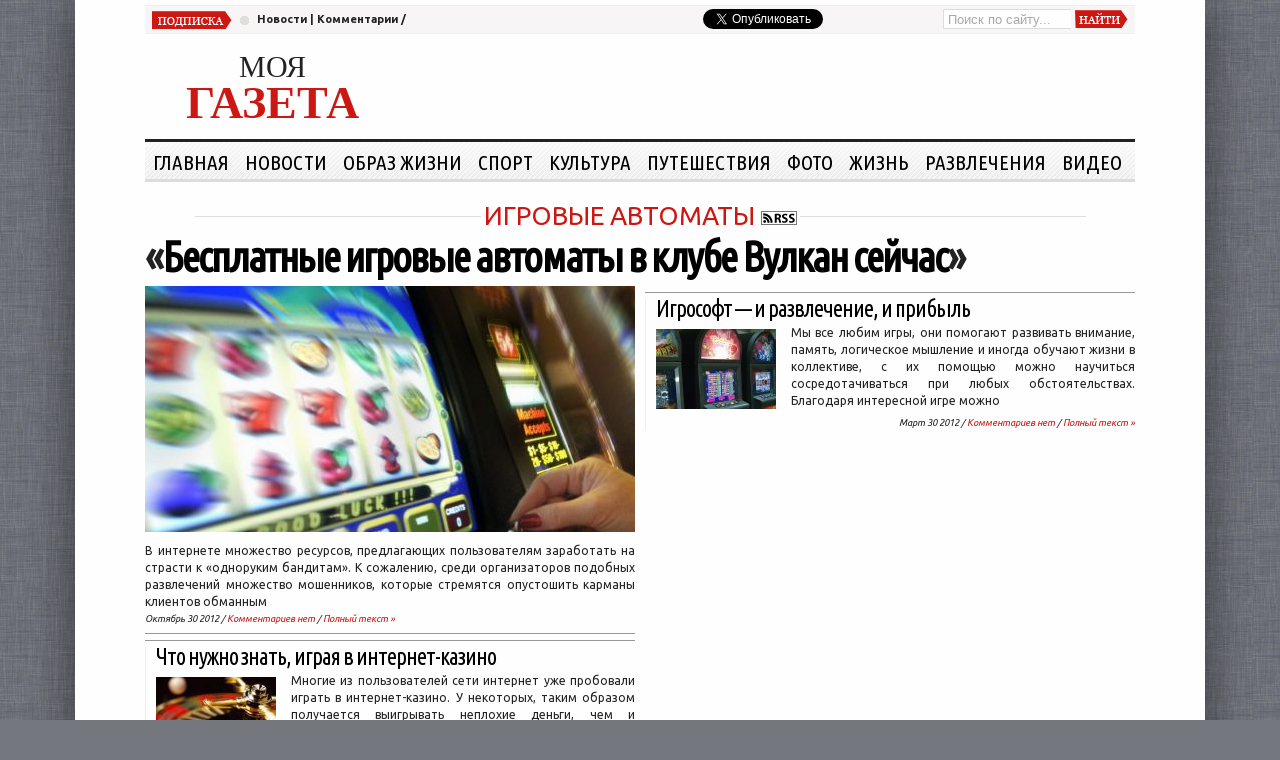

--- FILE ---
content_type: text/html; charset=UTF-8
request_url: https://mygazeta.com/tag/%D0%B8%D0%B3%D1%80%D0%BE%D0%B2%D1%8B%D0%B5-%D0%B0%D0%B2%D1%82%D0%BE%D0%BC%D0%B0%D1%82%D1%8B/page/9
body_size: 7295
content:
<!DOCTYPE html PUBLIC "-//W3C//DTD XHTML 1.0 Transitional//EN" "http://www.w3.org/TR/xhtml1/DTD/xhtml1-transitional.dtd">
<html xmlns="http://www.w3.org/1999/xhtml" lang="ru-RU" itemscope itemtype="http://schema.org/Organization" xmlns:og="http://ogp.me/ns#">
<head profile="http://gmpg.org/xfn/11">
	<meta http-equiv="Content-Type" content="text/html; charset=UTF-8" />
		<title>Архивы Игровые автоматы - Страница 9 из 9 - Моя газета | Моя газета</title>
    <meta itemprop="name" content="Моя газета">
  <meta name="referrer" content="origin"/>
	<link href='//fonts.googleapis.com/css?family=Ubuntu:400,700,400italic,700italic|Ubuntu+Condensed&subset=latin,cyrillic' rel='stylesheet' type='text/css'>
	
	<link rel="stylesheet" href="https://cdn1.mygazeta.com/wp-content/themes/WpNewspaper/styleNewFonts.v4.css" type="text/css" media="screen" />
    <link rel="stylesheet" href="https://cdn1.mygazeta.com/wp-content/themes/WpNewspaper/styleFix2.css" type="text/css" media="screen" />
  	  	
  	  <script>window.google_analytics_uacct = "UA-915775-17";</script>
    

<link rel="canonical" href="https://mygazeta.com/tag/%d0%b8%d0%b3%d1%80%d0%be%d0%b2%d1%8b%d0%b5-%d0%b0%d0%b2%d1%82%d0%be%d0%bc%d0%b0%d1%82%d1%8b/page/9" />
<link rel="prev" href="https://mygazeta.com/tag/%d0%b8%d0%b3%d1%80%d0%be%d0%b2%d1%8b%d0%b5-%d0%b0%d0%b2%d1%82%d0%be%d0%bc%d0%b0%d1%82%d1%8b/page/8" />
<script type='application/ld+json'>{"@context":"https://schema.org","@type":"Organization","url":"https://mygazeta.com/","sameAs":[],"@id":"https://mygazeta.com/#organization","name":"\u041c\u043e\u044f \u0433\u0430\u0437\u0435\u0442\u0430","logo":"http://mygazeta.com/logor.jpg"}</script>


<link rel='dns-prefetch' href='//s.w.org' />
<link rel="alternate" type="application/rss+xml" title="Моя газета &raquo; Лента метки Игровые автоматы" href="https://mygazeta.com/tag/%d0%b8%d0%b3%d1%80%d0%be%d0%b2%d1%8b%d0%b5-%d0%b0%d0%b2%d1%82%d0%be%d0%bc%d0%b0%d1%82%d1%8b/feed" />
<link rel='stylesheet' id='wp-block-library-css'  href='https://cdn3.mygazeta.com/wp-includes/css/dist/block-library/style.min.css?ver=5.1.16' type='text/css' media='all' />
<link rel='stylesheet' id='wp-pagenavi-css'  href='https://cdn4.mygazeta.com/wp-content/themes/WpNewspaper/pagenavi-css.css?ver=2.70' type='text/css' media='all' />
<script type='text/javascript' src='https://cdn2.mygazeta.com/wp-includes/js/jquery/jquery.js?ver=1.12.4'></script>
<script type='text/javascript' src='https://cdn2.mygazeta.com/wp-includes/js/jquery/jquery-migrate.min.js?ver=1.4.1'></script>
<script type='text/javascript' src='https://cdn2.mygazeta.com/wp-content/themes/WpNewspaper/javascript/jquery.easing.1.3.js?ver=1.0'></script>
<script type='text/javascript' src='https://cdn2.mygazeta.com/wp-content/themes/WpNewspaper/javascript/jquery.mousewheel.js?ver=3.6'></script>
<script type='text/javascript' src='https://cdn2.mygazeta.com/wp-content/themes/WpNewspaper/javascript/jquery.gridnav.js?ver=1.0'></script>
<script type='text/javascript' src='https://cdn2.mygazeta.com/wp-content/themes/WpNewspaper/javascript/preloader.jQuery.js?ver=1.1'></script>
<script type='text/javascript' src='https://cdn2.mygazeta.com/wp-content/themes/WpNewspaper/javascript/nanotabs.js?ver=1.0'></script>
<script type='text/javascript' src='https://cdn2.mygazeta.com/wp-content/themes/WpNewspaper/javascript/dropdown.js?ver=1.0'></script>
<link rel="dns-prefetch" href="//cdn1.mygazeta.com" />
<link rel="dns-prefetch" href="//cdn2.mygazeta.com" />
<link rel="dns-prefetch" href="//cdn3.mygazeta.com" />
<link rel="dns-prefetch" href="//cdn4.mygazeta.com" />
 
</head>

<body>
<div id="wrapper">
	<div id="topBar">
		<div id="subscribe"><a href="https://mygazeta.com/feed/rss" rel="nofollow" title="Подписаться на последние новости по RSS">Новости</a> | <a href="https://mygazeta.com/comments/feed" rel="nofollow" title="Подписаться на последнии комментарии по RSS">Комментарии</a> / </div>
		<div id="date"></div>
		<div id="search">			<form id="searchform" action="https://mygazeta.com">
				<input type="text" id="s" name="s" value="Поиск по сайту..." onfocus="if(this.value==this.defaultValue)this.value='';" onblur="if(this.value=='')this.value=this.defaultValue;"/>
				<input type="submit" id="searchSubmit" value="" />
			</form></div>
				<div id="twitter"><a rel="nofollow" href="https://twitter.com/intent/tweet" class="twitter-share-button" data-via="MyGazeta" data-lang="ru" data-related="MyGazeta">Твитнуть</a><script type="text/javascript">
//<![CDATA[
 window.twttr = (function(d, s, id) {
  var js, fjs = d.getElementsByTagName(s)[0],
    t = window.twttr || {};
  if (d.getElementById(id)) return t;
  js = d.createElement(s);
  js.id = id;
  js.src = "https://platform.twitter.com/widgets.js";
  fjs.parentNode.insertBefore(js, fjs);

  t._e = [];
  t.ready = function(f) {
    t._e.push(f);
  };

  return t;
}(document, "script", "twitter-wjs"));
//]]>
</script></div>
		<div class="clear"></div>
	</div><!-- enf od topBar -->
	
	<div id="header">
						<div id="sitename"><a href="https://mygazeta.com" class="name" title="Вернуться на главную страницу газеты"><span id="name1stRow">МОЯ</span><span id="name2ndRow">ГАЗЕТА</span></a></div>
    <div id="ad728x90h"><!-- Yandex.RTB R-A-150231-4 -->
<div id="yandex_rtb_R-A-150231-4"></div>
<script type="text/javascript">
    (function(w, d, n, s, t) {
        w[n] = w[n] || [];
        w[n].push(function() {
            Ya.Context.AdvManager.render({
                blockId: "R-A-150231-4",
                renderTo: "yandex_rtb_R-A-150231-4",
                async: true,
                pageNumber: 1
            });
        });
        t = d.getElementsByTagName("script")[0];
        s = d.createElement("script");
        s.type = "text/javascript";
        s.src = "//an.yandex.ru/system/context.js";
        s.async = true;
        t.parentNode.insertBefore(s, t);
    })(this, this.document, "yandexContextAsyncCallbacks");
</script>
</div> 
		<div class="clear"></div>
	</div><!-- enf od header -->

	<div id="categories">
	<ul id="navcatlist">
	  <li class="cat-item">
        <a title="Вернуться на главную страницу газеты" href="/" rel="nofollow">Главная</a>
    <li>
			<li class="cat-item cat-item-130"><a href="https://mygazeta.com/category/%d0%bd%d0%be%d0%b2%d0%be%d1%81%d1%82%d0%b8" >Новости</a>
<ul class='children'>
	<li class="cat-item cat-item-131"><a href="https://mygazeta.com/category/%d0%bd%d0%be%d0%b2%d0%be%d1%81%d1%82%d0%b8/%d0%b1%d0%b5%d0%bb%d0%b0%d1%80%d1%83%d1%81%d1%8c-%d0%bd%d0%be%d0%b2%d0%be%d1%81%d1%82%d0%b8" >Беларусь</a>
</li>
	<li class="cat-item cat-item-132"><a href="https://mygazeta.com/category/%d0%bd%d0%be%d0%b2%d0%be%d1%81%d1%82%d0%b8/%d1%80%d0%be%d1%81%d1%81%d0%b8%d1%8f-%d0%bd%d0%be%d0%b2%d0%be%d1%81%d1%82%d0%b8" >Россия</a>
</li>
	<li class="cat-item cat-item-133"><a href="https://mygazeta.com/category/%d0%bd%d0%be%d0%b2%d0%be%d1%81%d1%82%d0%b8/%d0%bc%d0%b8%d1%80" >Мир</a>
</li>
	<li class="cat-item cat-item-134"><a href="https://mygazeta.com/category/%d0%bd%d0%be%d0%b2%d0%be%d1%81%d1%82%d0%b8/%d0%bf%d0%be%d0%bb%d0%b8%d1%82%d0%b8%d0%ba%d0%b0-%d0%bd%d0%be%d0%b2%d0%be%d1%81%d1%82%d0%b8" >Политика</a>
</li>
	<li class="cat-item cat-item-135"><a href="https://mygazeta.com/category/%d0%bd%d0%be%d0%b2%d0%be%d1%81%d1%82%d0%b8/%d0%b2%d0%bb%d0%b0%d1%81%d1%82%d1%8c" >Власть</a>
</li>
	<li class="cat-item cat-item-139"><a href="https://mygazeta.com/category/%d0%bd%d0%be%d0%b2%d0%be%d1%81%d1%82%d0%b8/%d1%8d%d0%ba%d0%be%d0%bd%d0%be%d0%bc%d0%b8%d0%ba%d0%b0" >Экономика</a>
</li>
	<li class="cat-item cat-item-401"><a href="https://mygazeta.com/category/%d0%bd%d0%be%d0%b2%d0%be%d1%81%d1%82%d0%b8/%d0%b3%d0%b0%d0%b7%d0%b5%d1%82%d0%b0" >Газета</a>
</li>
	<li class="cat-item cat-item-1017"><a href="https://mygazeta.com/category/%d0%bd%d0%be%d0%b2%d0%be%d1%81%d1%82%d0%b8/%d0%b5%d1%81-%d0%bd%d0%be%d0%b2%d0%be%d1%81%d1%82%d0%b8" >ЕС</a>
</li>
	<li class="cat-item cat-item-1064"><a href="https://mygazeta.com/category/%d0%bd%d0%be%d0%b2%d0%be%d1%81%d1%82%d0%b8/%d1%83%d0%ba%d1%80%d0%b0%d0%b8%d0%bd%d0%b0-%d0%bd%d0%be%d0%b2%d0%be%d1%81%d1%82%d0%b8" >Украина</a>
</li>
	<li class="cat-item cat-item-1078"><a href="https://mygazeta.com/category/%d0%bd%d0%be%d0%b2%d0%be%d1%81%d1%82%d0%b8/%d1%81%d1%88%d0%b0-%d0%bd%d0%be%d0%b2%d0%be%d1%81%d1%82%d0%b8" >США</a>
</li>
</ul>
</li>
	<li class="cat-item cat-item-148"><a href="https://mygazeta.com/category/%d0%be%d0%b1%d1%80%d0%b0%d0%b7-%d0%b6%d0%b8%d0%b7%d0%bd%d0%b8" >Образ жизни</a>
<ul class='children'>
	<li class="cat-item cat-item-138"><a href="https://mygazeta.com/category/%d0%be%d0%b1%d1%80%d0%b0%d0%b7-%d0%b6%d0%b8%d0%b7%d0%bd%d0%b8/%d0%be%d0%b1%d1%80%d0%b0%d0%b7%d0%be%d0%b2%d0%b0%d0%bd%d0%b8%d0%b5" >Образование</a>
</li>
	<li class="cat-item cat-item-149"><a href="https://mygazeta.com/category/%d0%be%d0%b1%d1%80%d0%b0%d0%b7-%d0%b6%d0%b8%d0%b7%d0%bd%d0%b8/%d0%bc%d0%be%d0%b4%d0%b0" >Мода</a>
</li>
	<li class="cat-item cat-item-152"><a href="https://mygazeta.com/category/%d0%be%d0%b1%d1%80%d0%b0%d0%b7-%d0%b6%d0%b8%d0%b7%d0%bd%d0%b8/%d0%b7%d0%b4%d0%be%d1%80%d0%be%d0%b2%d1%8c%d0%b5" >Здоровье</a>
</li>
	<li class="cat-item cat-item-154"><a href="https://mygazeta.com/category/%d0%be%d0%b1%d1%80%d0%b0%d0%b7-%d0%b6%d0%b8%d0%b7%d0%bd%d0%b8/%d1%81%d0%b0%d0%b4%d0%be%d0%b2%d0%be%d0%b4%d1%81%d1%82%d0%b2%d0%be" >Садоводство</a>
</li>
	<li class="cat-item cat-item-155"><a href="https://mygazeta.com/category/%d0%be%d0%b1%d1%80%d0%b0%d0%b7-%d0%b6%d0%b8%d0%b7%d0%bd%d0%b8/%d0%b5%d0%b4%d0%b0-%d0%b8-%d0%bd%d0%b0%d0%bf%d0%b8%d1%82%d0%ba%d0%b8" >Еда и напитки</a>
</li>
	<li class="cat-item cat-item-156"><a href="https://mygazeta.com/category/%d0%be%d0%b1%d1%80%d0%b0%d0%b7-%d0%b6%d0%b8%d0%b7%d0%bd%d0%b8/%d1%81%d0%b5%d0%bc%d1%8c%d1%8f" >Семья</a>
</li>
	<li class="cat-item cat-item-179"><a href="https://mygazeta.com/category/%d0%be%d0%b1%d1%80%d0%b0%d0%b7-%d0%b6%d0%b8%d0%b7%d0%bd%d0%b8/%d1%80%d0%b5%d0%bb%d0%b8%d0%b3%d0%b8%d1%8f" >Религия</a>
</li>
	<li class="cat-item cat-item-222"><a href="https://mygazeta.com/category/%d0%be%d0%b1%d1%80%d0%b0%d0%b7-%d0%b6%d0%b8%d0%b7%d0%bd%d0%b8/%d1%80%d0%b0%d0%b7%d0%bd%d0%be%d0%b5" >Разное</a>
</li>
	<li class="cat-item cat-item-1456"><a href="https://mygazeta.com/category/%d0%be%d0%b1%d1%80%d0%b0%d0%b7-%d0%b6%d0%b8%d0%b7%d0%bd%d0%b8/%d0%ba%d1%80%d0%b0%d1%81%d0%be%d1%82%d0%b0-%d0%be%d0%b1%d1%80%d0%b0%d0%b7-%d0%b6%d0%b8%d0%b7%d0%bd%d0%b8" >Красота</a>
</li>
	<li class="cat-item cat-item-1618"><a href="https://mygazeta.com/category/%d0%be%d0%b1%d1%80%d0%b0%d0%b7-%d0%b6%d0%b8%d0%b7%d0%bd%d0%b8/%d0%b4%d0%be%d0%bc" >Дом</a>
</li>
</ul>
</li>
	<li class="cat-item cat-item-180"><a href="https://mygazeta.com/category/%d1%81%d0%bf%d0%be%d1%80%d1%82" >Спорт</a>
<ul class='children'>
	<li class="cat-item cat-item-181"><a href="https://mygazeta.com/category/%d1%81%d0%bf%d0%be%d1%80%d1%82/%d1%84%d1%83%d1%82%d0%b1%d0%be%d0%bb" >Футбол</a>
</li>
	<li class="cat-item cat-item-238"><a href="https://mygazeta.com/category/%d1%81%d0%bf%d0%be%d1%80%d1%82/%d1%85%d0%be%d0%ba%d0%b5%d0%b9" >Хокей</a>
</li>
	<li class="cat-item cat-item-241"><a href="https://mygazeta.com/category/%d1%81%d0%bf%d0%be%d1%80%d1%82/%d0%b1%d0%b8%d0%b0%d1%82%d0%bb%d0%be%d0%bd" >Биатлон</a>
</li>
	<li class="cat-item cat-item-320"><a href="https://mygazeta.com/category/%d1%81%d0%bf%d0%be%d1%80%d1%82/%d1%82%d0%b5%d0%bd%d0%bd%d0%b8%d1%81" >Теннис</a>
</li>
	<li class="cat-item cat-item-993"><a href="https://mygazeta.com/category/%d1%81%d0%bf%d0%be%d1%80%d1%82/%d0%b1%d0%b0%d1%81%d0%ba%d0%b5%d1%82%d0%b1%d0%be%d0%bb" >Баскетбол</a>
</li>
	<li class="cat-item cat-item-1624"><a href="https://mygazeta.com/category/%d1%81%d0%bf%d0%be%d1%80%d1%82/%d0%b0%d0%b2%d0%b8%d0%b0-%d1%81%d0%bb%d0%b0%d0%bb%d0%be%d0%bc" >Авиа слалом</a>
</li>
</ul>
</li>
	<li class="cat-item cat-item-183"><a href="https://mygazeta.com/category/%d0%ba%d1%83%d0%bb%d1%8c%d1%82%d1%83%d1%80%d0%b0" >Культура</a>
<ul class='children'>
	<li class="cat-item cat-item-184"><a href="https://mygazeta.com/category/%d0%ba%d1%83%d0%bb%d1%8c%d1%82%d1%83%d1%80%d0%b0/%d0%ba%d0%bd%d0%b8%d0%b3%d0%b8" >Книги</a>
</li>
	<li class="cat-item cat-item-185"><a href="https://mygazeta.com/category/%d0%ba%d1%83%d0%bb%d1%8c%d1%82%d1%83%d1%80%d0%b0/%d0%bc%d1%83%d0%b7%d1%8b%d0%ba%d0%b0" >Музыка</a>
</li>
	<li class="cat-item cat-item-186"><a href="https://mygazeta.com/category/%d0%ba%d1%83%d0%bb%d1%8c%d1%82%d1%83%d1%80%d0%b0/%d1%84%d0%b8%d0%bb%d1%8c%d0%bc%d1%8b" >Фильмы</a>
</li>
	<li class="cat-item cat-item-187"><a href="https://mygazeta.com/category/%d0%ba%d1%83%d0%bb%d1%8c%d1%82%d1%83%d1%80%d0%b0/%d1%82%d0%b5%d0%b0%d1%82%d1%80" >Театр</a>
</li>
	<li class="cat-item cat-item-188"><a href="https://mygazeta.com/category/%d0%ba%d1%83%d0%bb%d1%8c%d1%82%d1%83%d1%80%d0%b0/%d1%82%d0%b2-%d0%b8-%d1%80%d0%b0%d0%b4%d0%b8%d0%be" >Тв и Радио</a>
</li>
	<li class="cat-item cat-item-189"><a href="https://mygazeta.com/category/%d0%ba%d1%83%d0%bb%d1%8c%d1%82%d1%83%d1%80%d0%b0/%d0%b0%d1%80%d1%82" >Арт</a>
</li>
	<li class="cat-item cat-item-192"><a href="https://mygazeta.com/category/%d0%ba%d1%83%d0%bb%d1%8c%d1%82%d1%83%d1%80%d0%b0/%d0%b0%d1%84%d0%b8%d1%88%d0%b0" >Афиша</a>
</li>
	<li class="cat-item cat-item-1785"><a href="https://mygazeta.com/category/%d0%ba%d1%83%d0%bb%d1%8c%d1%82%d1%83%d1%80%d0%b0/%d0%b0%d1%80%d1%85%d0%b8%d1%82%d0%b5%d0%ba%d1%82%d1%83%d1%80%d0%b0" >Архитектура</a>
</li>
</ul>
</li>
	<li class="cat-item cat-item-190"><a href="https://mygazeta.com/category/%d0%bf%d1%83%d1%82%d0%b5%d1%88%d0%b5%d1%81%d1%82%d0%b2%d0%b8%d1%8f" >Путешествия</a>
<ul class='children'>
	<li class="cat-item cat-item-165"><a href="https://mygazeta.com/category/%d0%bf%d1%83%d1%82%d0%b5%d1%88%d0%b5%d1%81%d1%82%d0%b2%d0%b8%d1%8f/%d0%b2%d1%8b%d1%85%d0%be%d0%b4%d0%bd%d0%be%d0%b9-%d0%b4%d0%b5%d0%bd%d1%8c" >Выходной день</a>
</li>
	<li class="cat-item cat-item-166"><a href="https://mygazeta.com/category/%d0%bf%d1%83%d1%82%d0%b5%d1%88%d0%b5%d1%81%d1%82%d0%b2%d0%b8%d1%8f/%d1%82%d1%83%d1%80%d0%b8%d1%81%d1%82%d0%b8%d1%87%d0%b5%d1%81%d0%ba%d0%b8%d0%b5-%d0%bd%d0%be%d0%b2%d0%be%d1%81%d1%82%d0%b8" >Туристические новости</a>
</li>
	<li class="cat-item cat-item-167"><a href="https://mygazeta.com/category/%d0%bf%d1%83%d1%82%d0%b5%d1%88%d0%b5%d1%81%d1%82%d0%b2%d0%b8%d1%8f/%d0%bf%d1%83%d1%82%d0%b5%d0%b2%d1%8b%d0%b5-%d1%81%d0%be%d0%b2%d0%b5%d1%82%d1%8b" >Путевые советы</a>
</li>
	<li class="cat-item cat-item-168"><a href="https://mygazeta.com/category/%d0%bf%d1%83%d1%82%d0%b5%d1%88%d0%b5%d1%81%d1%82%d0%b2%d0%b8%d1%8f/%d0%be%d1%82%d0%b7%d1%8b%d0%b2%d1%8b-%d0%be%d0%b1-%d0%be%d1%82%d0%b5%d0%bb%d1%8f%d1%85" >Отзывы об отелях</a>
</li>
	<li class="cat-item cat-item-169"><a href="https://mygazeta.com/category/%d0%bf%d1%83%d1%82%d0%b5%d1%88%d0%b5%d1%81%d1%82%d0%b2%d0%b8%d1%8f/%d0%b2%d0%b8%d0%b4%d0%b5%d0%be" >Видео</a>
</li>
	<li class="cat-item cat-item-1712"><a href="https://mygazeta.com/category/%d0%bf%d1%83%d1%82%d0%b5%d1%88%d0%b5%d1%81%d1%82%d0%b2%d0%b8%d1%8f/%d1%81%d1%82%d1%80%d0%b0%d0%bd%d1%8b-%d0%bf%d1%83%d1%82%d0%b5%d1%88%d0%b5%d1%81%d1%82%d0%b2%d0%b8%d1%8f" >Страны</a>
</li>
</ul>
</li>
	<li class="cat-item cat-item-191"><a href="https://mygazeta.com/category/%d1%84%d0%be%d1%82%d0%be" >Фото</a>
</li>
	<li class="cat-item cat-item-1356"><a href="https://mygazeta.com/category/%d0%b6%d0%b8%d0%b7%d0%bd%d1%8c" title="В этой рубрике размещены материалы о нашей с вами жизни">Жизнь</a>
<ul class='children'>
	<li class="cat-item cat-item-137"><a href="https://mygazeta.com/category/%d0%b6%d0%b8%d0%b7%d0%bd%d1%8c/%d0%bd%d0%b0%d1%83%d0%ba%d0%b0" >Наука</a>
</li>
	<li class="cat-item cat-item-150"><a href="https://mygazeta.com/category/%d0%b6%d0%b8%d0%b7%d0%bd%d1%8c/%d0%b0%d0%b2%d1%82%d0%be" >Авто</a>
</li>
	<li class="cat-item cat-item-151"><a href="https://mygazeta.com/category/%d0%b6%d0%b8%d0%b7%d0%bd%d1%8c/%d1%82%d0%b5%d1%85%d0%bd%d0%be%d0%bb%d0%be%d0%b3%d0%b8%d0%b8" >Технологии</a>
</li>
	<li class="cat-item cat-item-153"><a href="https://mygazeta.com/category/%d0%b6%d0%b8%d0%b7%d0%bd%d1%8c/%d0%bd%d0%b5%d0%b4%d0%b2%d0%b8%d0%b6%d0%b8%d0%bc%d0%be%d1%81%d1%82%d1%8c" >Недвижимость</a>
</li>
	<li class="cat-item cat-item-176"><a href="https://mygazeta.com/category/%d0%b6%d0%b8%d0%b7%d0%bd%d1%8c/%d0%bf%d1%80%d0%be%d0%b8%d1%88%d0%b5%d1%81%d1%82%d0%b2%d0%b8%d1%8f" >Происшествия</a>
</li>
	<li class="cat-item cat-item-1214"><a href="https://mygazeta.com/category/%d0%b6%d0%b8%d0%b7%d0%bd%d1%8c/%d1%8d%d0%ba%d0%be%d0%bd%d0%be%d0%bc%d0%b8%d0%bc" >Экономим</a>
</li>
	<li class="cat-item cat-item-1267"><a href="https://mygazeta.com/category/%d0%b6%d0%b8%d0%b7%d0%bd%d1%8c/%d0%bf%d1%80%d0%b8%d1%80%d0%be%d0%b4%d0%b0" >Природа</a>
</li>
	<li class="cat-item cat-item-1357"><a href="https://mygazeta.com/category/%d0%b6%d0%b8%d0%b7%d0%bd%d1%8c/%d1%80%d0%b0%d0%b1%d0%be%d1%82%d0%b0-%d0%b6%d0%b8%d0%b7%d0%bd%d1%8c" >Работа</a>
</li>
	<li class="cat-item cat-item-2682"><a href="https://mygazeta.com/category/%d0%b6%d0%b8%d0%b7%d0%bd%d1%8c/%d0%b8%d1%81%d1%82%d0%be%d1%80%d0%b8%d1%8f" >История</a>
</li>
</ul>
</li>
	<li class="cat-item cat-item-1380"><a href="https://mygazeta.com/category/%d1%80%d0%b0%d0%b7%d0%b2%d0%bb%d0%b5%d1%87%d0%b5%d0%bd%d0%b8%d1%8f" >Развлечения</a>
<ul class='children'>
	<li class="cat-item cat-item-136"><a href="https://mygazeta.com/category/%d1%80%d0%b0%d0%b7%d0%b2%d0%bb%d0%b5%d1%87%d0%b5%d0%bd%d0%b8%d1%8f/%d0%b7%d0%bd%d0%b0%d0%bc%d0%b5%d0%bd%d0%b8%d1%82%d0%be%d1%81%d1%82%d0%b8" >Знаменитости</a>
</li>
	<li class="cat-item cat-item-718"><a href="https://mygazeta.com/category/%d1%80%d0%b0%d0%b7%d0%b2%d0%bb%d0%b5%d1%87%d0%b5%d0%bd%d0%b8%d1%8f/%d0%b8%d0%bd%d1%82%d0%b5%d1%80%d0%b2%d1%8c%d1%8e" >Интервью</a>
</li>
	<li class="cat-item cat-item-1381"><a href="https://mygazeta.com/category/%d1%80%d0%b0%d0%b7%d0%b2%d0%bb%d0%b5%d1%87%d0%b5%d0%bd%d0%b8%d1%8f/%d0%bf%d1%80%d0%b0%d0%b7%d0%b4%d0%bd%d0%b8%d0%ba%d0%b8" >Праздники</a>
</li>
	<li class="cat-item cat-item-2511"><a href="https://mygazeta.com/category/%d1%80%d0%b0%d0%b7%d0%b2%d0%bb%d0%b5%d1%87%d0%b5%d0%bd%d0%b8%d1%8f/%d1%85%d0%be%d0%b1%d0%b1%d0%b8" >Хобби</a>
</li>
</ul>
</li>
		<li class="cat-item">
        <a title="Видео" href="/%D0%B2%D0%B8%D0%B4%D0%B5%D0%BE">Видео</a>
    <li>
	</ul><div style="clear:both"></div>	
</div>
		
	<div id="featuredWrapper">
	<h3 class="cat-title"><a href="https://mygazeta.com/tag/%d0%b8%d0%b3%d1%80%d0%be%d0%b2%d1%8b%d0%b5-%d0%b0%d0%b2%d1%82%d0%be%d0%bc%d0%b0%d1%82%d1%8b">Игровые автоматы</a><a href="https://mygazeta.com/tag/%d0%b8%d0%b3%d1%80%d0%be%d0%b2%d1%8b%d0%b5-%d0%b0%d0%b2%d1%82%d0%be%d0%bc%d0%b0%d1%82%d1%8b/feed" title="Подписаться на рубрику - Игровые автоматы"><img src="https://cdn1.mygazeta.com/wp-content/themes/WpNewspaper/images/small-rss.gif" alt="RSS" title="Подписаться на рубрику - Игровые автоматы" /></a></h3>
					
		<h2 id="featuredTitle">«<a href="https://mygazeta.com/%d0%be%d0%b1%d1%80%d0%b0%d0%b7-%d0%b6%d0%b8%d0%b7%d0%bd%d0%b8/%d0%b1%d0%b5%d1%81%d0%bf%d0%bb%d0%b0%d1%82%d0%bd%d1%8b%d0%b5-%d0%b8%d0%b3%d1%80%d0%be%d0%b2%d1%8b%d0%b5-%d0%b0%d0%b2%d1%82%d0%be%d0%bc%d0%b0%d1%82%d1%8b.html" rel="bookmark">Бесплатные игровые автоматы в клубе Вулкан сейчас</a>»</h2>	
		<div id="featuredPost">
			<img src="https://cdn2.mygazeta.com/i/cache/80134_NewsFea.jpg" alt="Бесплатные игровые автоматы в клубе Вулкан сейчас" />
			<p>В интернете множество ресурсов, предлагающих пользователям заработать на страсти к &laquo;одноруким бандитам&raquo;. К сожалению, среди организаторов подобных развлечений множество мошенников, которые стремятся опустошить карманы клиентов обманным  </p>
<span class="featuredDetails">Октябрь 30 2012 / <a href="https://mygazeta.com/%d0%be%d0%b1%d1%80%d0%b0%d0%b7-%d0%b6%d0%b8%d0%b7%d0%bd%d0%b8/%d0%b1%d0%b5%d1%81%d0%bf%d0%bb%d0%b0%d1%82%d0%bd%d1%8b%d0%b5-%d0%b8%d0%b3%d1%80%d0%be%d0%b2%d1%8b%d0%b5-%d0%b0%d0%b2%d1%82%d0%be%d0%bc%d0%b0%d1%82%d1%8b.html#respond">Комментариев нет</a> / <a href="https://mygazeta.com/%d0%be%d0%b1%d1%80%d0%b0%d0%b7-%d0%b6%d0%b8%d0%b7%d0%bd%d0%b8/%d0%b1%d0%b5%d1%81%d0%bf%d0%bb%d0%b0%d1%82%d0%bd%d1%8b%d0%b5-%d0%b8%d0%b3%d1%80%d0%be%d0%b2%d1%8b%d0%b5-%d0%b0%d0%b2%d1%82%d0%be%d0%bc%d0%b0%d1%82%d1%8b.html" rel="bookmark">Полный текст &raquo;</a></span>
  				
		<hr size="1" color="#999">
	<!-- Яндекс.Директ -->
<div id="yandex_rtb_R-A-150231-4-1"></div>
<script type="text/javascript">
    (function(w, d, n, s, t) {
        w[n] = w[n] || [];
        w[n].push(function() {
            Ya.Context.AdvManager.render({
                blockId: "R-A-150231-4",
                renderTo: "yandex_rtb_R-A-150231-4-1",
                async: true,
                pageNumber: 2
            });
        });
        t = d.getElementsByTagName("script")[0];
        s = d.createElement("script");
        s.type = "text/javascript";
        s.src = "//an.yandex.ru/system/context.js";
        s.async = true;
        t.parentNode.insertBefore(s, t);
    })(this, this.document, "yandexContextAsyncCallbacks");
</script>
<hr size="1" color="#999">
						
			<div class="innerPost">
				<h2 class="innerPostTitle"><a href="https://mygazeta.com/%d1%80%d0%b0%d0%b7%d0%b2%d0%bb%d0%b5%d1%87%d0%b5%d0%bd%d0%b8%d1%8f/%d1%87%d1%82%d0%be-%d0%bd%d1%83%d0%b6%d0%bd%d0%be-%d0%b7%d0%bd%d0%b0%d1%82%d1%8c-%d0%b8%d0%b3%d1%80%d0%b0%d1%8f-%d0%b2-%d0%ba%d0%b0%d0%b7%d0%b8%d0%bd%d0%be.html" rel="bookmark">Что нужно знать, играя в интернет-казино</a></h2>
				<a href="https://mygazeta.com/%d1%80%d0%b0%d0%b7%d0%b2%d0%bb%d0%b5%d1%87%d0%b5%d0%bd%d0%b8%d1%8f/%d1%87%d1%82%d0%be-%d0%bd%d1%83%d0%b6%d0%bd%d0%be-%d0%b7%d0%bd%d0%b0%d1%82%d1%8c-%d0%b8%d0%b3%d1%80%d0%b0%d1%8f-%d0%b2-%d0%ba%d0%b0%d0%b7%d0%b8%d0%bd%d0%be.html" rel="bookmark"><img src="https://cdn4.mygazeta.com/i/cache/68491_NewsPGMP.jpg" alt="Что нужно знать, играя в интернет-казино" /></a>
				<p>Многие из пользователей сети интернет уже пробовали играть в интернет-казино. У некоторых, таким образом получается выигрывать неплохие деньги, чем и зарабатывать себе на жизнь, у других печальный опыт первых двух раз оставил неприятные впечатления о  </p>
<span class="featuredDetails">Июль 6 2012 / <a href="https://mygazeta.com/%d1%80%d0%b0%d0%b7%d0%b2%d0%bb%d0%b5%d1%87%d0%b5%d0%bd%d0%b8%d1%8f/%d1%87%d1%82%d0%be-%d0%bd%d1%83%d0%b6%d0%bd%d0%be-%d0%b7%d0%bd%d0%b0%d1%82%d1%8c-%d0%b8%d0%b3%d1%80%d0%b0%d1%8f-%d0%b2-%d0%ba%d0%b0%d0%b7%d0%b8%d0%bd%d0%be.html#respond">Комментариев нет</a> / <a href="https://mygazeta.com/%d1%80%d0%b0%d0%b7%d0%b2%d0%bb%d0%b5%d1%87%d0%b5%d0%bd%d0%b8%d1%8f/%d1%87%d1%82%d0%be-%d0%bd%d1%83%d0%b6%d0%bd%d0%be-%d0%b7%d0%bd%d0%b0%d1%82%d1%8c-%d0%b8%d0%b3%d1%80%d0%b0%d1%8f-%d0%b2-%d0%ba%d0%b0%d0%b7%d0%b8%d0%bd%d0%be.html" rel="bookmark">Полный текст &raquo;</a></span>
			</div>
				
			<div class="innerPost">
				<h2 class="innerPostTitle"><a href="https://mygazeta.com/%d0%b6%d0%b8%d0%b7%d0%bd%d1%8c/%d0%ba%d0%b0%d0%ba-%d0%b7%d0%b0%d1%80%d0%b0%d0%b1%d0%be%d1%82%d0%b0%d1%82%d1%8c-%d0%b2-%d0%b8%d0%bd%d1%82%d0%b5%d1%80%d0%bd%d0%b5%d1%82%d0%b5.html" rel="bookmark">Как заработать в интернете на своем казино?</a></h2>
				<a href="https://mygazeta.com/%d0%b6%d0%b8%d0%b7%d0%bd%d1%8c/%d0%ba%d0%b0%d0%ba-%d0%b7%d0%b0%d1%80%d0%b0%d0%b1%d0%be%d1%82%d0%b0%d1%82%d1%8c-%d0%b2-%d0%b8%d0%bd%d1%82%d0%b5%d1%80%d0%bd%d0%b5%d1%82%d0%b5.html" rel="bookmark"><img src="https://cdn3.mygazeta.com/i/cache/68031_NewsPGMP.jpg" alt="Как заработать в интернете на своем казино?" /></a>
				<p>Многие из нас наверняка хоть раз задумывались, можно ли заработать деньги в интернете? Конечно же, такие возможности периодически встречаются, но не стоит рассчитывать на стабильно большой заработок. Если же вы намерены зарабатывать как владелец  </p>
<span class="featuredDetails">Июнь 30 2012 / <a href="https://mygazeta.com/%d0%b6%d0%b8%d0%b7%d0%bd%d1%8c/%d0%ba%d0%b0%d0%ba-%d0%b7%d0%b0%d1%80%d0%b0%d0%b1%d0%be%d1%82%d0%b0%d1%82%d1%8c-%d0%b2-%d0%b8%d0%bd%d1%82%d0%b5%d1%80%d0%bd%d0%b5%d1%82%d0%b5.html#respond">Комментариев нет</a> / <a href="https://mygazeta.com/%d0%b6%d0%b8%d0%b7%d0%bd%d1%8c/%d0%ba%d0%b0%d0%ba-%d0%b7%d0%b0%d1%80%d0%b0%d0%b1%d0%be%d1%82%d0%b0%d1%82%d1%8c-%d0%b2-%d0%b8%d0%bd%d1%82%d0%b5%d1%80%d0%bd%d0%b5%d1%82%d0%b5.html" rel="bookmark">Полный текст &raquo;</a></span>
			</div>
				
			<div class="innerPost">
				<h2 class="innerPostTitle"><a href="https://mygazeta.com/%d1%80%d0%b0%d0%b7%d0%b2%d0%bb%d0%b5%d1%87%d0%b5%d0%bd%d0%b8%d1%8f/%d1%84%d0%b0%d0%bd-%d0%ba%d0%b0%d0%b7%d0%b8%d0%bd%d0%be-%d0%ba%d0%b0%d0%ba-%d0%b2%d0%b0%d1%80%d0%b8%d0%b0%d0%bd%d1%82-%d0%be%d1%82%d0%b4%d1%8b%d1%85.html" rel="bookmark">Фан-казино, как один из вариантов отдыха</a></h2>
				<a href="https://mygazeta.com/%d1%80%d0%b0%d0%b7%d0%b2%d0%bb%d0%b5%d1%87%d0%b5%d0%bd%d0%b8%d1%8f/%d1%84%d0%b0%d0%bd-%d0%ba%d0%b0%d0%b7%d0%b8%d0%bd%d0%be-%d0%ba%d0%b0%d0%ba-%d0%b2%d0%b0%d1%80%d0%b8%d0%b0%d0%bd%d1%82-%d0%be%d1%82%d0%b4%d1%8b%d1%85.html" rel="bookmark"><img src="https://cdn2.mygazeta.com/i/cache/66917_NewsPGMP.jpg" alt="Фан-казино, как один из вариантов отдыха" /></a>
				<p>Великий русский поэт Александр Сергеевич Пушкин игроком был абсолютно никудышным и оставлял за карточным столом суммы астрономические. После его смерти обязательства по его долгам взял на себя самодержец всероссийский Николай I.  </p>
<span class="featuredDetails">Июнь 15 2012 / <a href="https://mygazeta.com/%d1%80%d0%b0%d0%b7%d0%b2%d0%bb%d0%b5%d1%87%d0%b5%d0%bd%d0%b8%d1%8f/%d1%84%d0%b0%d0%bd-%d0%ba%d0%b0%d0%b7%d0%b8%d0%bd%d0%be-%d0%ba%d0%b0%d0%ba-%d0%b2%d0%b0%d1%80%d0%b8%d0%b0%d0%bd%d1%82-%d0%be%d1%82%d0%b4%d1%8b%d1%85.html#respond">Комментариев нет</a> / <a href="https://mygazeta.com/%d1%80%d0%b0%d0%b7%d0%b2%d0%bb%d0%b5%d1%87%d0%b5%d0%bd%d0%b8%d1%8f/%d1%84%d0%b0%d0%bd-%d0%ba%d0%b0%d0%b7%d0%b8%d0%bd%d0%be-%d0%ba%d0%b0%d0%ba-%d0%b2%d0%b0%d1%80%d0%b8%d0%b0%d0%bd%d1%82-%d0%be%d1%82%d0%b4%d1%8b%d1%85.html" rel="bookmark">Полный текст &raquo;</a></span>
			</div>
								</div>
		<div id="otherFeaturedPosts">
		 <!-- Яндекс.Директ -->
<div id="yandex_rtb_R-A-150231-4-2"></div>
<script type="text/javascript">
    (function(w, d, n, s, t) {
        w[n] = w[n] || [];
        w[n].push(function() {
            Ya.Context.AdvManager.render({
                blockId: "R-A-150231-4",
                renderTo: "yandex_rtb_R-A-150231-4-2",
                async: true,
                pageNumber: 3
            });
        });
        t = d.getElementsByTagName("script")[0];
        s = d.createElement("script");
        s.type = "text/javascript";
        s.src = "//an.yandex.ru/system/context.js";
        s.async = true;
        t.parentNode.insertBefore(s, t);
    })(this, this.document, "yandexContextAsyncCallbacks");
</script>

<hr size="1" color="#999">
							
			<div class="innerPost">
				<h2 class="innerPostTitle"><a href="https://mygazeta.com/%d1%80%d0%b0%d0%b7%d0%b2%d0%bb%d0%b5%d1%87%d0%b5%d0%bd%d0%b8%d1%8f/%d0%b8%d0%b3%d1%80%d0%be%d1%81%d0%be%d1%84%d1%82-%d1%80%d0%b0%d0%b7%d0%b2%d0%bb%d0%b5%d1%87%d0%b5%d0%bd%d0%b8%d0%b5-%d0%bf%d1%80%d0%b8%d0%b1%d1%8b%d0%bb%d1%8c.html" rel="bookmark">Игрософт &#8212; и развлечение, и прибыль</a></h2>
				<a href="https://mygazeta.com/%d1%80%d0%b0%d0%b7%d0%b2%d0%bb%d0%b5%d1%87%d0%b5%d0%bd%d0%b8%d1%8f/%d0%b8%d0%b3%d1%80%d0%be%d1%81%d0%be%d1%84%d1%82-%d1%80%d0%b0%d0%b7%d0%b2%d0%bb%d0%b5%d1%87%d0%b5%d0%bd%d0%b8%d0%b5-%d0%bf%d1%80%d0%b8%d0%b1%d1%8b%d0%bb%d1%8c.html" rel="bookmark"><img src="https://cdn2.mygazeta.com/i/cache/61132_NewsPGMP.jpg" alt="Игрософт &#8212; и развлечение, и прибыль" /></a>
				<p>Мы все любим игры, они помогают развивать внимание, память, логическое мышление и иногда обучают жизни в коллективе, с их помощью можно научиться сосредотачиваться при любых обстоятельствах. Благодаря интересной игре можно  </p>
<span class="featuredDetails">Март 30 2012 / <a href="https://mygazeta.com/%d1%80%d0%b0%d0%b7%d0%b2%d0%bb%d0%b5%d1%87%d0%b5%d0%bd%d0%b8%d1%8f/%d0%b8%d0%b3%d1%80%d0%be%d1%81%d0%be%d1%84%d1%82-%d1%80%d0%b0%d0%b7%d0%b2%d0%bb%d0%b5%d1%87%d0%b5%d0%bd%d0%b8%d0%b5-%d0%bf%d1%80%d0%b8%d0%b1%d1%8b%d0%bb%d1%8c.html#respond">Комментариев нет</a> / <a href="https://mygazeta.com/%d1%80%d0%b0%d0%b7%d0%b2%d0%bb%d0%b5%d1%87%d0%b5%d0%bd%d0%b8%d1%8f/%d0%b8%d0%b3%d1%80%d0%be%d1%81%d0%be%d1%84%d1%82-%d1%80%d0%b0%d0%b7%d0%b2%d0%bb%d0%b5%d1%87%d0%b5%d0%bd%d0%b8%d0%b5-%d0%bf%d1%80%d0%b8%d0%b1%d1%8b%d0%bb%d1%8c.html" rel="bookmark">Полный текст &raquo;</a></span>
			</div>
											</div>
		<div class="clear"></div>
		<div id="nPager">
				<div class='wp-pagenavi' role='navigation'>
<span class='pages'>Страница 9 из 9</span><a class="first" aria-label="First Page" href="https://mygazeta.com/tag/%D0%B8%D0%B3%D1%80%D0%BE%D0%B2%D1%8B%D0%B5-%D0%B0%D0%B2%D1%82%D0%BE%D0%BC%D0%B0%D1%82%D1%8B/">&laquo;&nbsp;Первая</a><a class="previouspostslink" rel="prev" aria-label="Previous Page" href="https://mygazeta.com/tag/%D0%B8%D0%B3%D1%80%D0%BE%D0%B2%D1%8B%D0%B5-%D0%B0%D0%B2%D1%82%D0%BE%D0%BC%D0%B0%D1%82%D1%8B/page/8">&laquo;</a><span class='extend'>...</span><a class="page smaller" title="Страница 5" href="https://mygazeta.com/tag/%D0%B8%D0%B3%D1%80%D0%BE%D0%B2%D1%8B%D0%B5-%D0%B0%D0%B2%D1%82%D0%BE%D0%BC%D0%B0%D1%82%D1%8B/page/5">5</a><a class="page smaller" title="Страница 6" href="https://mygazeta.com/tag/%D0%B8%D0%B3%D1%80%D0%BE%D0%B2%D1%8B%D0%B5-%D0%B0%D0%B2%D1%82%D0%BE%D0%BC%D0%B0%D1%82%D1%8B/page/6">6</a><a class="page smaller" title="Страница 7" href="https://mygazeta.com/tag/%D0%B8%D0%B3%D1%80%D0%BE%D0%B2%D1%8B%D0%B5-%D0%B0%D0%B2%D1%82%D0%BE%D0%BC%D0%B0%D1%82%D1%8B/page/7">7</a><a class="page smaller" title="Страница 8" href="https://mygazeta.com/tag/%D0%B8%D0%B3%D1%80%D0%BE%D0%B2%D1%8B%D0%B5-%D0%B0%D0%B2%D1%82%D0%BE%D0%BC%D0%B0%D1%82%D1%8B/page/8">8</a><span aria-current='page' class='current'>9</span>
</div>  
		</div>
		<div class="clear"></div>
		<div id="ad728">
			<!-- Yandex.RTB R-A-150231-4 -->
<div id="yandex_rtb_R-A-150231-4"></div>
<script type="text/javascript">
    (function(w, d, n, s, t) {
        w[n] = w[n] || [];
        w[n].push(function() {
            Ya.Context.AdvManager.render({
                blockId: "R-A-150231-4",
                renderTo: "yandex_rtb_R-A-150231-4",
                async: true,
                pageNumber: 1
            });
        });
        t = d.getElementsByTagName("script")[0];
        s = d.createElement("script");
        s.type = "text/javascript";
        s.src = "//an.yandex.ru/system/context.js";
        s.async = true;
        t.parentNode.insertBefore(s, t);
    })(this, this.document, "yandexContextAsyncCallbacks");
</script>
		</div>
	</div><div class="clear"></div> <!-- End of Wrapper -->
				<div id="socialBookmark"></div>
	<div id="footerPages">
		<div id="footerPageInner">
			<ul>
				<li>[<a href="https://mygazeta.com/archive">Архив</a>]</li><li>[<a href="https://mygazeta.com/%d0%ba%d0%be%d0%bd%d1%82%d0%b0%d0%ba%d1%82%d1%8b">Контакты</a>]</li><li>[<a href="https://mygazeta.com/policy">Политика конфиденциальности</a>]</li>				<li>[<a href="https://mygazeta.com/feed">RSS лента</a>]</li>
				<li>[<a href="/%D0%BA%D0%BE%D0%BD%D1%82%D0%B0%D0%BA%D1%82%D1%8B#%D0%9D%D0%B0%D0%BF%D0%B8%D1%81%D0%B0%D1%82%D1%8C%20%D1%80%D0%B5%D0%B4%D0%B0%D0%BA%D1%82%D0%BE%D1%80%D1%83" style="color:red;">Написать редактору</a>]</li>
			</ul>
			<span id="themeInfo">© 2007-2026 <a href="https://mygazeta.com" class="redlink">Моя газета</a> • Взгляды редакции могут не совпадать со взглядами авторов статей.<br>
При цитировании и использовании материалов ссылка, а при использовании в Интернет - прямая гиперссылка на издание "<a href="https://mygazeta.com" class="redlink">Моя газета</a>" обязательна!</span>
<div id="counters">
</div>
		</div>
	</div>
<script type="text/javascript" > (function(m,e,t,r,i,k,a){m[i]=m[i]||function(){(m[i].a=m[i].a||[]).push(arguments)}; m[i].l=1*new Date();k=e.createElement(t),a=e.getElementsByTagName(t)[0],k.async=1,k.src=r,a.parentNode.insertBefore(k,a)}) (window, document, "script", "https://mc.yandex.ru/metrika/tag.js", "ym"); ym(2119216, "init", { id:2119216, clickmap:true, trackLinks:true, accurateTrackBounce:true, trackHash:true }); </script> <noscript><div><img src="https://mc.yandex.ru/watch/2119216" style="position:absolute; left:-9999px;" alt="" /></div></noscript>

<link rel="stylesheet" type="text/css" href="https://cdn1.mygazeta.com/wp-content/plugins/Viva-ThumbZoom/lib/v-zoom/viva-zoom.css"  />

				<script type='text/javascript' src='https://cdn2.mygazeta.com/wp-content/plugins/Viva-ThumbZoom/lib/v-zoom/viva-zoom-mini.js'></script>
            
				<script type='text/javascript'>
               // 26f2c0bd88ed1fe0be78a57439b97490
	 			vz.graphicsDir = 'https://mygazeta.com/wp-content/plugins/Viva-ThumbZoom/lib/v-zoom/graphics/';

	    		vz.outlineType = 'rounded-white';

			</script>
<script type="text/javascript">
          //<![CDATA[ 
          jQuery("#socialBookmark").load("/wp-content/themes/WpNewspaper/social.html");
          //]]>
          </script><script type='text/javascript' src='https://cdn2.mygazeta.com/wp-content/themes/WpNewspaper/javascript/date.js?ver=1.0'></script>

</div><!-- enf od wrapper -->

</body>
</html>

<!--
Performance optimized by W3 Total Cache. Learn more: https://www.boldgrid.com/w3-total-cache/

CDN через cdn1.mygazeta.com

Served from: mygazeta.com @ 2026-01-22 16:32:06 by W3 Total Cache
-->